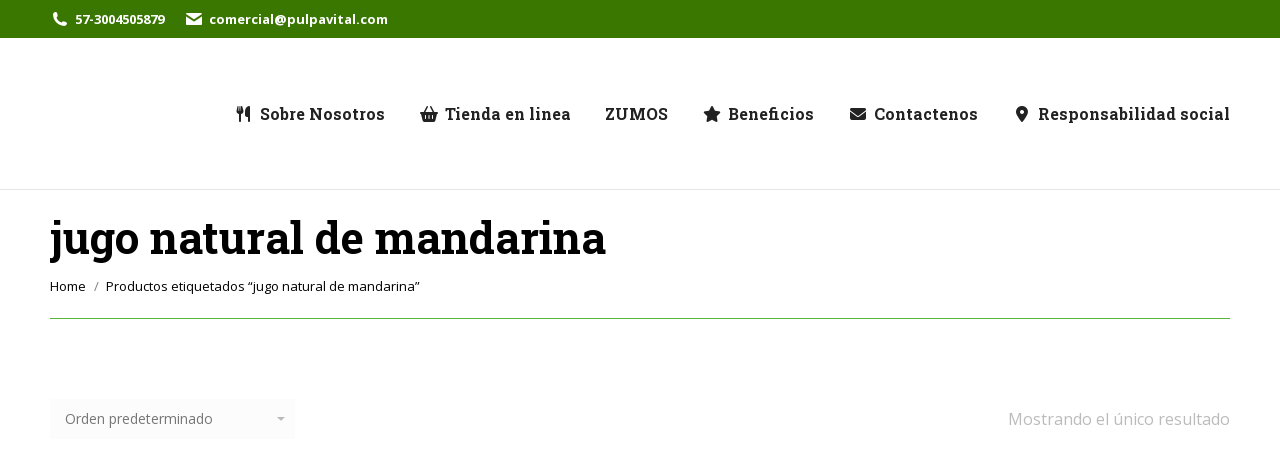

--- FILE ---
content_type: text/css; charset=UTF-8
request_url: https://pulpadefrutas.com/wp-content/cache/min/1/wp-content/uploads/the7-css/css-vars.css?ver=1741794721
body_size: 3927
content:
:root{--the7-accent-bg-color:#449900;--the7-accent-color:#449900;--the7-additional-logo-elements-font-family:"Open Sans", Helvetica, Arial, Verdana, sans-serif;--the7-additional-logo-elements-font-size:20px;--the7-additional-logo-elements-icon-size:0px;--the7-additional-menu-elements-color:#222222;--the7-additional-menu-elements-font-family:"Open Sans", Helvetica, Arial, Verdana, sans-serif;--the7-additional-menu-elements-font-size:16px;--the7-additional-menu-elements-font-weight:700;--the7-additional-menu-elements-icon-color:#222222;--the7-additional-menu-elements-icon-size:16px;--the7-base-border-radius:0px;--the7-base-color:#777777;--the7-base-font-family:"Open Sans", Helvetica, Arial, Verdana, sans-serif;--the7-base-font-size:14px;--the7-base-line-height:20px;--the7-beautiful-loading-bg:#ffffff;--the7-beautiful-spinner-color:#c4c4c4;--the7-big-button-border-radius:0px;--the7-body-bg-attachment:fixed;--the7-body-bg-color:#ffffff;--the7-body-bg-image:none;--the7-body-bg-position-x:center;--the7-body-bg-position-y:center;--the7-body-bg-repeat:no-repeat;--the7-body-bg-size:cover;--the7-border-radius-size:0px;--the7-bottom-bar-bottom-padding:20px;--the7-bottom-bar-height:60px;--the7-bottom-bar-line-size:1px;--the7-bottom-bar-menu-switch:400px;--the7-bottom-bar-switch:400px;--the7-bottom-bar-top-padding:10px;--the7-bottom-bg-color:rgba(255,255,255,0.14);--the7-bottom-bg-image:none;--the7-bottom-bg-position-x:center;--the7-bottom-bg-position-y:top;--the7-bottom-bg-repeat:repeat;--the7-bottom-color:#ffffff;--the7-bottom-content-padding:0px;--the7-bottom-input-border-width:1px;--the7-bottom-input-padding:5px;--the7-bottom-logo-bottom-padding:8px;--the7-bottom-logo-left-padding:0px;--the7-bottom-logo-right-padding:15px;--the7-bottom-logo-top-padding:8px;--the7-bottom-overlay-content-padding:0px;--the7-box-width:1280px;--the7-breadcrumbs-bg-color:rgba(255,255,255,0.2);--the7-breadcrumbs-border-color:rgba(255,255,255,0.5);--the7-breadcrumbs-border-radius:0px;--the7-breadcrumbs-border-width:0px;--the7-breadcrumbs-font-family:"Open Sans", Helvetica, Arial, Verdana, sans-serif;--the7-breadcrumbs-font-size:13px;--the7-breadcrumbs-line-height:25px;--the7-breadcrumbs-margin-bottom:0px;--the7-breadcrumbs-margin-left:0px;--the7-breadcrumbs-margin-right:0px;--the7-breadcrumbs-margin-top:5px;--the7-breadcrumbs-padding-bottom:0px;--the7-breadcrumbs-padding-left:0px;--the7-breadcrumbs-padding-right:0px;--the7-breadcrumbs-padding-top:5px;--the7-breadcrumbs-text-transform:none;--the7-btn-bg-color:#449900;--the7-btn-border-color:#449900;--the7-btn-border-hover-color:#449900;--the7-btn-color:#ffffff;--the7-btn-hover-bg-color:#43c109;--the7-btn-hover-color:#ffffff;--the7-btn-l-border-radius:0px;--the7-btn-l-border-width:0px;--the7-btn-l-font-family:"Open Sans", Helvetica, Arial, Verdana, sans-serif;--the7-btn-l-font-size:18px;--the7-btn-l-font-weight:700;--the7-btn-l-icon-size:18px;--the7-btn-l-letter-spacing:0px;--the7-btn-l-line-height:20px;--the7-btn-l-padding-bottom:16px;--the7-btn-l-padding-left:24px;--the7-btn-l-padding-right:24px;--the7-btn-l-padding-top:17px;--the7-btn-l-text-transform:none;--the7-btn-m-border-radius:0px;--the7-btn-m-border-width:0px;--the7-btn-m-font-family:"Open Sans", Helvetica, Arial, Verdana, sans-serif;--the7-btn-m-font-size:14px;--the7-btn-m-font-weight:700;--the7-btn-m-icon-size:14px;--the7-btn-m-letter-spacing:0px;--the7-btn-m-line-height:16px;--the7-btn-m-padding-bottom:11px;--the7-btn-m-padding-left:18px;--the7-btn-m-padding-right:18px;--the7-btn-m-padding-top:12px;--the7-btn-m-text-transform:none;--the7-btn-s-border-radius:0px;--the7-btn-s-border-width:0px;--the7-btn-s-font-family:"Open Sans", Helvetica, Arial, Verdana, sans-serif;--the7-btn-s-font-size:13px;--the7-btn-s-font-weight:700;--the7-btn-s-icon-size:13px;--the7-btn-s-letter-spacing:0px;--the7-btn-s-line-height:15px;--the7-btn-s-padding-bottom:7px;--the7-btn-s-padding-left:14px;--the7-btn-s-padding-right:14px;--the7-btn-s-padding-top:8px;--the7-btn-s-text-transform:none;--the7-button-hover-bg-color:#43c109;--the7-button-normal-bg-color:#449900;--the7-button-shadow-blur:10px;--the7-button-shadow-color:rgba(0,0,0,0);--the7-button-shadow-horizontal:0px;--the7-button-shadow-hover-blur:10px;--the7-button-shadow-hover-color:rgba(0,0,0,0);--the7-button-shadow-hover-horizontal:0px;--the7-button-shadow-hover-spread:0px;--the7-button-shadow-hover-vertical:0px;--the7-button-shadow-spread:0px;--the7-button-shadow-vertical:0px;--the7-cart-total-width:330px;--the7-classic-menu-bottom-margin:0px;--the7-close-menu-caption-color-hover:#000000;--the7-close-menu-caption-color:#000000;--the7-close-menu-caption-font-family:"Roboto", Helvetica, Arial, Verdana, sans-serif;--the7-close-menu-caption-font-size:16px;--the7-close-menu-caption-gap:20px;--the7-close-menu-caption-text-transform:uppercase;--the7-close-mobile-menu-caption-color-hover:#ffffff;--the7-close-mobile-menu-caption-color:#ffffff;--the7-close-mobile-menu-caption-font-family:"Roboto", Helvetica, Arial, Verdana, sans-serif;--the7-close-mobile-menu-caption-font-size:16px;--the7-close-mobile-menu-caption-gap:10px;--the7-close-mobile-menu-caption-text-transform:none;--the7-content-boxes-bg:#f4f4f4;--the7-content-width:1300px;--the7-desktop-wc-columns-num:4;--the7-divider-bg-color:rgba(0,0,0,0);--the7-divider-color:rgba(119,119,119,0.2);--the7-filter-border-radius:0px;--the7-filter-decoration-line-size:2px;--the7-filter-font-family:"Open Sans", Helvetica, Arial, Verdana, sans-serif;--the7-filter-font-size:14px;--the7-filter-font-weight:700;--the7-filter-item-margin-bottom:0px;--the7-filter-item-margin-left:3px;--the7-filter-item-margin-right:3px;--the7-filter-item-margin-top:0px;--the7-filter-item-padding-bottom:6px;--the7-filter-item-padding-left:11px;--the7-filter-item-padding-right:11px;--the7-filter-item-padding-top:6px;--the7-filter-pointer-bg-radius:0px;--the7-filter-pointer-border-width:2px;--the7-filter-text-transform:none;--the7-first-switch-header-padding-left:50px;--the7-first-switch-header-padding-right:50px;--the7-first-switch-mobile-header-height:70px;--the7-first-switch:1200px;--the7-float-menu-bg:#ffffff;--the7-float-menu-height:50px;--the7-float-menu-line-decoration-color:rgba(119,119,119,0.2);--the7-float-menu-line-decoration-size:1px;--the7-floating-header-bg-image:none;--the7-floating-header-bg-position-x:center;--the7-floating-header-bg-position-y:center;--the7-floating-header-bg-repeat:repeat;--the7-floating-header-bg-size:auto;--the7-floating-logo-bottom-padding:0px;--the7-floating-logo-left-padding:0px;--the7-floating-logo-right-padding:0px;--the7-floating-logo-top-padding:0px;--the7-floating-menu-active-last-color:#449900;--the7-floating-menu-color-active:#449900;--the7-floating-menu-color-hover:#449900;--the7-floating-menu-color:#222222;--the7-floating-menu-hover-last-color:#449900;--the7-floating-mixed-logo-bottom-padding:0px;--the7-floating-mixed-logo-left-padding:0px;--the7-floating-mixed-logo-right-padding:0px;--the7-floating-mixed-logo-top-padding:0px;--the7-floating-mobile-logo-bottom-padding:0px;--the7-floating-mobile-logo-left-padding:0px;--the7-floating-mobile-logo-right-padding:0px;--the7-floating-mobile-logo-top-padding:0px;--the7-footer-bg-color:#111111;--the7-footer-bg-image:none;--the7-footer-bg-position-x:center;--the7-footer-bg-position-y:top;--the7-footer-bg-repeat:repeat;--the7-footer-bottom-padding:30px;--the7-footer-decoration-line-size:1px;--the7-footer-left-padding:50px;--the7-footer-outline-color:rgba(129,215,66,0.96);--the7-footer-right-padding:50px;--the7-footer-switch-colums:778px;--the7-footer-switch:778px;--the7-footer-top-padding:65px;--the7-general-border-radius:0px;--the7-general-title-responsiveness:778px;--the7-h-tablet-wc-columns-num:4;--the7-h1-color:#222222;--the7-h1-font-family:"Roboto Slab", Helvetica, Arial, Verdana, sans-serif;--the7-h1-font-size-desktop:44px;--the7-h1-font-weight:700;--the7-h1-line-height-desktop:50px;--the7-h1-text-transform:none;--the7-h2-color:#222222;--the7-h2-font-family:"Roboto Slab", Helvetica, Arial, Verdana, sans-serif;--the7-h2-font-size-desktop:26px;--the7-h2-font-weight:700;--the7-h2-line-height-desktop:30px;--the7-h2-text-transform:none;--the7-h3-color:#222222;--the7-h3-font-family:"Roboto Slab", Helvetica, Arial, Verdana, sans-serif;--the7-h3-font-size-desktop:22px;--the7-h3-font-weight:700;--the7-h3-line-height-desktop:30px;--the7-h3-text-transform:none;--the7-h4-color:#222222;--the7-h4-font-family:"Roboto Slab", Helvetica, Arial, Verdana, sans-serif;--the7-h4-font-size-desktop:18px;--the7-h4-font-weight:700;--the7-h4-line-height-desktop:20px;--the7-h4-text-transform:none;--the7-h5-color:#222222;--the7-h5-font-family:"Roboto Slab", Helvetica, Arial, Verdana, sans-serif;--the7-h5-font-size-desktop:15px;--the7-h5-font-weight:700;--the7-h5-line-height-desktop:20px;--the7-h5-text-transform:none;--the7-h6-color:#222222;--the7-h6-font-family:"Roboto Slab", Helvetica, Arial, Verdana, sans-serif;--the7-h6-font-size-desktop:12px;--the7-h6-font-weight:700;--the7-h6-line-height-desktop:20px;--the7-h6-text-transform:none;--the7-hamburger-border-width:0px;--the7-hamburger-close-border-radius:0px;--the7-hamburger-close-border-width:0px;--the7-hamburger-mobile-close-border-radius:0px;--the7-hamburger-mobile-close-border-width:0px;--the7-header-bg-color:#ffffff;--the7-header-bg-image:none;--the7-header-bg-position-x:center;--the7-header-bg-position-y:center;--the7-header-bg-repeat:repeat;--the7-header-bg-size:auto;--the7-header-classic-menu-line-size:1px;--the7-header-decoration-size:1px;--the7-header-decoration:rgba(119,119,119,0.2);--the7-header-height:151px;--the7-header-left-padding:50px;--the7-header-mobile-left-padding:20px;--the7-header-mobile-menu-bottom-padding:30px;--the7-header-mobile-menu-left-padding:30px;--the7-header-mobile-menu-right-padding:15px;--the7-header-mobile-menu-top-padding:45px;--the7-header-mobile-right-padding:20px;--the7-header-right-padding:50px;--the7-header-side-content-width:300px;--the7-header-side-width:300px;--the7-header-slide-out-width:400px;--the7-header-switch-paddings:778px;--the7-header-transparent-bg-color:rgba(0,0,0,0);--the7-input-bg-color:#fcfcfc;--the7-input-border-color:rgba(119,119,119,0.2);--the7-input-border-radius:0px;--the7-input-color:#777777;--the7-input-height:40px;--the7-left-content-padding:0px;--the7-left-input-border-width:1px;--the7-left-input-padding:15px;--the7-left-overlay-content-padding:0px;--the7-lg-breakpoint:1201px;--the7-lightbox-arrow-size:62px;--the7-links-color:#39a300;--the7-logo-area-left-padding-bottom:0px;--the7-logo-area-left-padding-left:0px;--the7-logo-area-left-padding-right:0px;--the7-logo-area-right-padding-bottom:0px;--the7-logo-area-right-padding-left:0px;--the7-logo-area-right-padding-right:0px;--the7-main-logo-bottom-padding:0px;--the7-main-logo-left-padding:0px;--the7-main-logo-right-padding:0px;--the7-main-logo-top-padding:0px;--the7-main-menu-icon-size:16px;--the7-md-breakpoint:779px;--the7-medium-button-border-radius:0px;--the7-mega-col-padding-bottom:20px;--the7-mega-col-padding-left:10px;--the7-mega-col-padding-right:10px;--the7-mega-col-padding-top:20px;--the7-mega-menu-desc-color:#111111;--the7-mega-menu-desc-font-family:"Open Sans", Helvetica, Arial, Verdana, sans-serif;--the7-mega-menu-desc-font-size:13px;--the7-mega-menu-title-color:#111111;--the7-mega-menu-title-font-family:"Roboto Slab", Helvetica, Arial, Verdana, sans-serif;--the7-mega-menu-title-font-size:20px;--the7-mega-menu-title-font-weight:700;--the7-mega-menu-title-icon-size:20px;--the7-mega-menu-title-text-transform:none;--the7-mega-menu-widget-color:#111111;--the7-mega-menu-widget-title-color:#111111;--the7-mega-submenu-col-width:240px;--the7-mega-submenu-item-2-level-spacing:0px;--the7-mega-submenu-item-padding-bottom:10px;--the7-mega-submenu-item-padding-left:0px;--the7-mega-submenu-item-padding-right:0px;--the7-mega-submenu-item-padding-top:0px;--the7-mega-submenu-padding-bottom:0px;--the7-mega-submenu-padding-left:10px;--the7-mega-submenu-padding-right:10px;--the7-mega-submenu-padding-top:0px;--the7-megamenu-title-active-color:#449900;--the7-megamenu-title-hover-color:#449900;--the7-menu-active-color:#449900;--the7-menu-active-decor-color:rgba(68,153,0,0.15);--the7-menu-active-last-color:#449900;--the7-menu-active-line-decor-color:rgba(130,36,227,0.3);--the7-menu-area-below-padding-bottom:0px;--the7-menu-area-below-padding-left:0px;--the7-menu-area-below-padding-right:0px;--the7-menu-area-left-padding-bottom:0px;--the7-menu-area-left-padding-left:0px;--the7-menu-area-left-padding-right:0px;--the7-menu-area-right-padding-bottom:0px;--the7-menu-area-right-padding-left:35px;--the7-menu-area-right-padding-right:0px;--the7-menu-area-right-padding-top:0px;--the7-menu-area-top-line-padding-bottom:0px;--the7-menu-area-top-line-padding-left:0px;--the7-menu-area-top-line-padding-right:0px;--the7-menu-area-top-line-right-padding-bottom:0px;--the7-menu-area-top-line-right-padding-left:0px;--the7-menu-area-top-line-right-padding-right:0px;--the7-menu-caption-font-family:"Roboto", Helvetica, Arial, Verdana, sans-serif;--the7-menu-caption-font-size:16px;--the7-menu-caption-gap:10px;--the7-menu-caption-text-transform:none;--the7-menu-click-decor-bg-color:rgba(68,153,0,0);--the7-menu-color:#222222;--the7-menu-decor-border-radius:3px;--the7-menu-decor-color:#449900;--the7-menu-decoration-line-size:2px;--the7-menu-font-family:"Roboto Slab", Helvetica, Arial, Verdana, sans-serif;--the7-menu-font-size:16px;--the7-menu-font-weight:700;--the7-menu-hover-color:#449900;--the7-menu-hover-decor-color-2:135deg, rgba(255,255,255,0.23) 30%, rgba(0,0,0,0.23) 100%;--the7-menu-hover-decor-color:rgba(255,255,255,0.23);--the7-menu-hover-last-color:#449900;--the7-menu-item-divider-width:1px;--the7-menu-item-margin-bottom:15px;--the7-menu-item-margin-left:17px;--the7-menu-item-margin-right:17px;--the7-menu-item-margin-top:15px;--the7-menu-item-padding-bottom:4px;--the7-menu-item-padding-left:0px;--the7-menu-item-padding-right:0px;--the7-menu-item-padding-top:4px;--the7-menu-line-decor-color-2:left, rgba(255,255,255,0.23) 30%, rgba(0,0,0,0.23) 100%;--the7-menu-line-decor-color:rgba(255,255,255,0.23);--the7-menu-tem-divider-color:rgba(17,17,17,0.14);--the7-menu-tem-divider-height:24px;--the7-menu-text-transform:none;--the7-message-color:#ffffff;--the7-microwidget-button-2-bg:#449900;--the7-microwidget-button-2-border-color:#449900;--the7-microwidget-button-2-border-radius:0px;--the7-microwidget-button-2-border-width:1px;--the7-microwidget-button-2-bottom-padding:5px;--the7-microwidget-button-2-color-last:#449900;--the7-microwidget-button-2-color:#449900;--the7-microwidget-button-2-font-family:"Open Sans", Helvetica, Arial, Verdana, sans-serif;--the7-microwidget-button-2-font-size:16px;--the7-microwidget-button-2-hover-bg:#449900;--the7-microwidget-button-2-hover-border-color:#449900;--the7-microwidget-button-2-hover-color-last:#449900;--the7-microwidget-button-2-hover-color:#449900;--the7-microwidget-button-2-icon-gap:5px;--the7-microwidget-button-2-icon-size:14px;--the7-microwidget-button-2-left-padding:10px;--the7-microwidget-button-2-right-padding:10px;--the7-microwidget-button-2-top-padding:5px;--the7-microwidget-button-bg:#449900;--the7-microwidget-button-border-color:#449900;--the7-microwidget-button-border-radius:0px;--the7-microwidget-button-border-width:1px;--the7-microwidget-button-bottom-padding:5px;--the7-microwidget-button-color-last:#449900;--the7-microwidget-button-color:#449900;--the7-microwidget-button-font-family:"Open Sans", Helvetica, Arial, Verdana, sans-serif;--the7-microwidget-button-font-size:16px;--the7-microwidget-button-hover-bg:#449900;--the7-microwidget-button-hover-border-color:#449900;--the7-microwidget-button-hover-color-last:#449900;--the7-microwidget-button-hover-color:#449900;--the7-microwidget-button-icon-gap:5px;--the7-microwidget-button-icon-size:14px;--the7-microwidget-button-left-padding:10px;--the7-microwidget-button-right-padding:10px;--the7-microwidget-button-top-padding:5px;--the7-microwidgets-in-top-line-color:#888888;--the7-microwidgets-in-top-line-font-family:"Open Sans", Helvetica, Arial, Verdana, sans-serif;--the7-microwidgets-in-top-line-font-size:20px;--the7-microwidgets-in-top-line-icon-color:#888888;--the7-microwidgets-in-top-line-icon-size:16px;--the7-mixed-logo-bottom-padding:0px;--the7-mixed-logo-left-padding:0px;--the7-mixed-logo-right-padding:0px;--the7-mixed-logo-top-padding:0px;--the7-mobile-floating-header-bg-color:#ffffff;--the7-mobile-footer-bottom-padding:30px;--the7-mobile-footer-left-padding:20px;--the7-mobile-footer-right-padding:20px;--the7-mobile-footer-top-padding:65px;--the7-mobile-hamburger-border-width:0px;--the7-mobile-header-bg-color:#ffffff;--the7-mobile-header-decoration-color:#ffffff;--the7-mobile-header-decoration-size:1px;--the7-mobile-logo-bottom-padding:0px;--the7-mobile-logo-left-padding:0px;--the7-mobile-logo-right-padding:0px;--the7-mobile-logo-top-padding:0px;--the7-mobile-menu-active-color:#449900;--the7-mobile-menu-bg-color:#ffffff;--the7-mobile-menu-caption-font-family:"Roboto", Helvetica, Arial, Verdana, sans-serif;--the7-mobile-menu-caption-font-size:16px;--the7-mobile-menu-caption-gap:10px;--the7-mobile-menu-caption-text-transform:none;--the7-mobile-menu-color:#222222;--the7-mobile-menu-divider-color:rgba(34,34,34,0.12);--the7-mobile-menu-divider-height:1px;--the7-mobile-menu-font-family:"Roboto Slab", Helvetica, Arial, Verdana, sans-serif;--the7-mobile-menu-font-size:16px;--the7-mobile-menu-font-weight:700;--the7-mobile-menu-hover-color:#449900;--the7-mobile-menu-microwidgets-color:#222222;--the7-mobile-menu-microwidgets-font-family:"Open Sans", Helvetica, Arial, Verdana, sans-serif;--the7-mobile-menu-microwidgets-font-size:14px;--the7-mobile-menu-microwidgets-font-weight:700;--the7-mobile-menu-microwidgets-icon-color:#222222;--the7-mobile-menu-microwidgets-icon-size:16px;--the7-mobile-menu-text-transform:uppercase;--the7-mobile-menu-width:330px;--the7-mobile-microwidgets-color:#222222;--the7-mobile-microwidgets-font-family:"Open Sans", Helvetica, Arial, Verdana, sans-serif;--the7-mobile-microwidgets-font-size:16px;--the7-mobile-microwidgets-font-weight:700;--the7-mobile-microwidgets-icon-color:#222222;--the7-mobile-microwidgets-icon-size:16px;--the7-mobile-overlay-bg-color:rgba(17,17,17,0.5);--the7-mobile-page-bottom-margin:80px;--the7-mobile-page-left-margin:20px;--the7-mobile-page-right-margin:20px;--the7-mobile-page-top-margin:80px;--the7-mobile-sub-menu-font-family:"Open Sans", Helvetica, Arial, Verdana, sans-serif;--the7-mobile-sub-menu-font-size:14px;--the7-mobile-sub-menu-font-weight:700;--the7-mobile-sub-menu-text-transform:none;--the7-mobile-toggle-menu-bg-color:rgba(255,255,255,0);--the7-mobile-toggle-menu-bg-hover-color:rgba(255,255,255,0);--the7-mobile-toggle-menu-border-radius:0px;--the7-mobile-toggle-menu-color:#222222;--the7-mobile-toggle-menu-hover-color:#222222;--the7-mw-address-icon-size:16px;--the7-mw-clock-icon-size:16px;--the7-mw-email-icon-size:16px;--the7-mw-login-icon-size:16px;--the7-mw-phone-icon-size:16px;--the7-mw-search-bg-active-width:180px;--the7-mw-search-bg-color:#ffffff;--the7-mw-search-bg-height:30px;--the7-mw-search-bg-width:120px;--the7-mw-search-border-color:#e97d1f;--the7-mw-search-border-radius:50px;--the7-mw-search-border-width:2px;--the7-mw-search-color:#e97d1f;--the7-mw-search-font-family:"Open Sans", Helvetica, Arial, Verdana, sans-serif;--the7-mw-search-font-size:13px;--the7-mw-search-font-weight:700;--the7-mw-search-icon-size:16px;--the7-mw-search-left-padding:12px;--the7-mw-search-overlay-bg:rgba(0,0,0,0.9);--the7-mw-search-right-padding:12px;--the7-mw-skype-icon-size:16px;--the7-mw-woocommerce-cart-icon-size:16px;--the7-navigation-bg-color:#000000;--the7-navigation-line-bg:#ffffff;--the7-navigation-line-decoration-color:#dd9933;--the7-navigation-line-decoration-line-size:1px;--the7-navigation-line-sticky-bg:#000000;--the7-navigation-margin:40px;--the7-outside-item-custom-margin:30px;--the7-page-bg-color:#ffffff;--the7-page-bg-image:none;--the7-page-bg-position-x:center;--the7-page-bg-position-y:top;--the7-page-bg-repeat:repeat;--the7-page-bg-size:auto;--the7-page-bottom-margin:80px;--the7-page-left-margin:50px;--the7-page-responsive-title-height:100px;--the7-page-responsive-title-line-height:38px;--the7-page-right-margin:50px;--the7-page-title-bg-attachment:fixed;--the7-page-title-bg-color:#449900;--the7-page-title-bg-image:none;--the7-page-title-bg-position-x:center;--the7-page-title-bg-position-y:center;--the7-page-title-bg-repeat:no-repeat;--the7-page-title-bg-size:cover;--the7-page-title-border-height:1px;--the7-page-title-border-style:solid;--the7-page-title-bottom-padding:20px;--the7-page-title-breadcrumbs-color:#000000;--the7-page-title-color:#000000;--the7-page-title-decorative-line-height:1px;--the7-page-title-font-family:"Roboto Slab", Helvetica, Arial, Verdana, sans-serif;--the7-page-title-font-weight:700;--the7-page-title-height:60px;--the7-page-title-line-color:#58b738;--the7-page-title-line-height:54px;--the7-page-title-line-style:solid;--the7-page-title-overlay-color:rgba(0,0,0,0.5);--the7-page-title-text-transform:none;--the7-page-title-top-padding:20px;--the7-page-top-margin:80px;--the7-phone-wc-columns-num:2;--the7-product-alignment:center;--the7-product-cart-gap:25px;--the7-product-counter-bg:#449900;--the7-product-counter-color:#ffffff;--the7-product-description-gap:15px;--the7-product-img-width:50%;--the7-product-microwidget-content-font-family:"Open Sans", Helvetica, Arial, Verdana, sans-serif;--the7-product-microwidget-content-font-size-desktop:14px;--the7-product-microwidget-content-line-height-desktop:20px;--the7-product-microwidget-content-text-transform:none;--the7-product-price-gap:5px;--the7-product-rating-gap:10px;--the7-product-title-gap:15px;--the7-project-rollover-bg-color:rgba(68,153,0,0.85);--the7-right-content-padding:0px;--the7-right-input-border-width:1px;--the7-right-input-padding:15px;--the7-right-overlay-content-padding:0px;--the7-rollover-bg-color:rgba(68,153,0,0.25);--the7-second-switch-header-padding-left:20px;--the7-second-switch-header-padding-right:20px;--the7-second-switch-mobile-header-height:70px;--the7-second-switch:778px;--the7-secondary-text-color:#bbbbbb;--the7-side-header-h-stroke-height:130px;--the7-side-header-v-stroke-width:60px;--the7-sidebar-distace-to-content:50px;--the7-sidebar-outline-color:rgba(0,0,0,0.06);--the7-sidebar-responsiveness:1130px;--the7-sidebar-width:370px;--the7-small-button-border-radius:0px;--the7-soc-ico-hover-color:#e97d1f;--the7-soc-icons-bg-size:30px;--the7-soc-icons-border-radius:100px;--the7-soc-icons-border-width:2px;--the7-soc-icons-gap:4px;--the7-soc-icons-size:16px;--the7-sticky-header-overlay-bg:rgba(0,0,0,0.5);--the7-sub-cart-bg:#ffffff;--the7-sub-cart-color:#111111;--the7-sub-cart-width:280px;--the7-sub-menu-icon-size:14px;--the7-sub-subtitle-font-family:"Arial", Helvetica, Arial, Verdana, sans-serif;--the7-sub-subtitle-font-size:10px;--the7-sub-subtitle-font-style:italic;--the7-sub-subtitle-font-weight:400;--the7-submenu-active-bg:rgba(68,153,0,0.07);--the7-submenu-active-color:#449900;--the7-submenu-bg-color:#ffffff;--the7-submenu-color:#111111;--the7-submenu-font-family:"Open Sans", Helvetica, Arial, Verdana, sans-serif;--the7-submenu-font-size:14px;--the7-submenu-font-weight:600;--the7-submenu-hover-bg:rgba(68,153,0,0.07);--the7-submenu-hover-color:#449900;--the7-submenu-item-margin-bottom:0px;--the7-submenu-item-margin-left:0px;--the7-submenu-item-margin-right:0px;--the7-submenu-item-margin-top:0px;--the7-submenu-item-padding-bottom:8px;--the7-submenu-item-padding-left:10px;--the7-submenu-item-padding-right:10px;--the7-submenu-item-padding-top:8px;--the7-submenu-padding-bottom:10px;--the7-submenu-padding-left:10px;--the7-submenu-padding-right:10px;--the7-submenu-padding-top:10px;--the7-submenu-text-transform:none;--the7-submenu-width:280px;--the7-subtitle-font-family:"Arial", Helvetica, Arial, Verdana, sans-serif;--the7-subtitle-font-size:11px;--the7-subtitle-font-style:italic;--the7-subtitle-font-weight:400;--the7-switch-cart-list-to-mobile:990px;--the7-switch-content-paddings:778px;--the7-switch-product-to-mobile:600px;--the7-text-big-font-size:16px;--the7-text-big-line-height:28px;--the7-text-big:16px;--the7-text-small-line-height:18px;--the7-text-small:13px;--the7-title-color:#222222;--the7-title-font-size:44px;--the7-title-outline-color:rgba(0,0,0,0);--the7-title-responsive-font-size:28px;--the7-toggle-menu-bg-color-hover:rgba(255,255,255,0.75);--the7-toggle-menu-bg-color:rgba(255,255,255,0.75);--the7-toggle-menu-border-radius:0px;--the7-toggle-menu-bottom-margin:0px;--the7-toggle-menu-caption-color-hover:#000000;--the7-toggle-menu-caption-color:#000000;--the7-toggle-menu-caption-padding-bottom:18px;--the7-toggle-menu-caption-padding-left:15px;--the7-toggle-menu-caption-padding-right:15px;--the7-toggle-menu-caption-padding-top:18px;--the7-toggle-menu-close-bg-color:rgba(255,255,255,0.75);--the7-toggle-menu-close-bottom-margin:30px;--the7-toggle-menu-close-color:#000000;--the7-toggle-menu-close-left-margin:30px;--the7-toggle-menu-close-padding-bottom:15px;--the7-toggle-menu-close-padding-left:15px;--the7-toggle-menu-close-padding-right:15px;--the7-toggle-menu-close-padding-top:15px;--the7-toggle-menu-close-right-margin:30px;--the7-toggle-menu-close-top-margin:30px;--the7-toggle-menu-color-hover:#000000;--the7-toggle-menu-color:#000000;--the7-toggle-menu-hover-bg-color:rgba(255,255,255,0.75);--the7-toggle-menu-hover-color:#000000;--the7-toggle-menu-left-margin:0px;--the7-toggle-menu-right-margin:0px;--the7-toggle-menu-top-margin:0px;--the7-toggle-mobile-margin-bottom:0px;--the7-toggle-mobile-margin-left:0px;--the7-toggle-mobile-margin-right:0px;--the7-toggle-mobile-margin-top:0px;--the7-toggle-mobile-menu-caption-color-hover:#222222;--the7-toggle-mobile-menu-caption-color:#222222;--the7-toggle-mobile-menu-close-bottom-margin:0px;--the7-toggle-mobile-menu-close-color:#ffffff;--the7-toggle-mobile-menu-close-hover-color:#ffffff;--the7-toggle-mobile-menu-close-left-margin:0px;--the7-toggle-mobile-menu-close-padding-bottom:5px;--the7-toggle-mobile-menu-close-padding-left:5px;--the7-toggle-mobile-menu-close-padding-right:5px;--the7-toggle-mobile-menu-close-padding-top:5px;--the7-toggle-mobile-menu-close-right-margin:0px;--the7-toggle-mobile-menu-close-top-margin:15px;--the7-toggle-mobile-padding-bottom:4px;--the7-toggle-mobile-padding-left:1px;--the7-toggle-mobile-padding-right:1px;--the7-toggle-mobile-padding-top:4px;--the7-top-bar-font-family:"Open Sans", Helvetica, Arial, Verdana, sans-serif;--the7-top-bar-font-size:13px;--the7-top-bar-font-weight:700;--the7-top-bar-height:38px;--the7-top-bar-icon-color:#ffffff;--the7-top-bar-icon-size:16px;--the7-top-bar-line-color:#ffffff;--the7-top-bar-line-size:1px;--the7-top-bar-line-style:solid;--the7-top-bar-mobile-padding-bottom:3px;--the7-top-bar-mobile-padding-left:20px;--the7-top-bar-mobile-padding-right:20px;--the7-top-bar-mobile-padding-top:3px;--the7-top-bar-padding-bottom:3px;--the7-top-bar-padding-left:50px;--the7-top-bar-padding-right:50px;--the7-top-bar-padding-top:3px;--the7-top-bar-switch-paddings:778px;--the7-top-bar-text-transform:none;--the7-top-bar-transparent-bg-color:rgba(0,0,0,0.5);--the7-top-bg-color:#397700;--the7-top-bg-image:none;--the7-top-bg-position-x:center;--the7-top-bg-position-y:center;--the7-top-bg-repeat:repeat;--the7-top-color:#ffffff;--the7-top-icons-bg-color-hover:#ffffff;--the7-top-icons-bg-color:#449900;--the7-top-icons-border-color-hover:#ffffff;--the7-top-icons-border-color:#ffffff;--the7-top-icons-color:#ffffff;--the7-top-input-border-width:1px;--the7-top-input-padding:5px;--the7-top-overlay-content-padding:0px;--the7-transparent-logo-bottom-padding:0px;--the7-transparent-logo-left-padding:0px;--the7-transparent-logo-right-padding:0px;--the7-transparent-logo-top-padding:0px;--the7-transparent-mixed-logo-bottom-padding:0px;--the7-transparent-mixed-logo-left-padding:0px;--the7-transparent-mixed-logo-right-padding:0px;--the7-transparent-mixed-logo-top-padding:0px;--the7-transparent-mobile-logo-bottom-padding:0px;--the7-transparent-mobile-logo-left-padding:0px;--the7-transparent-mobile-logo-right-padding:0px;--the7-transparent-mobile-logo-top-padding:0px;--the7-v-tablet-wc-columns-num:3;--the7-wc-grid-product-gap:20px;--the7-wc-grid-product-min-width:300px;--the7-wc-list-img-width:30%;--the7-wc-list-switch-to-mobile:500px;--the7-wc-step-padding-bottom:50px;--the7-wc-step-padding-top:50px;--the7-wc-steps-bg:#f4f4f4;--the7-wc-steps-color:#222222;--the7-widget-content-font-family:"Open Sans", Helvetica, Arial, Verdana, sans-serif;--the7-widget-content-font-size-desktop:14px;--the7-widget-content-line-height-desktop:20px;--the7-widget-content-text-transform:none;--the7-widget-footer-color:#96999c;--the7-widget-footer-header-color:#ffffff;--the7-widget-footer-padding:25px;--the7-widget-gap:20px;--the7-widget-sidebar-bg-color:#f4f4f4;--the7-widget-sidebar-bg-image:none;--the7-widget-sidebar-bg-position-x:center;--the7-widget-sidebar-bg-position-y:center;--the7-widget-sidebar-bg-repeat:repeat;--the7-widget-sidebar-color:#777777;--the7-widget-sidebar-distace:30px;--the7-widget-sidebar-header-color:#222222;--the7-widget-title-font-family:"Roboto Slab", Helvetica, Arial, Verdana, sans-serif;--the7-widget-title-font-size-desktop:15px;--the7-widget-title-font-weight:700;--the7-widget-title-line-height-desktop:20px;--the7-widget-title-text-transform:none;--the7-woo-content-font-family:"Open Sans", Helvetica, Arial, Verdana, sans-serif;--the7-woo-content-font-size-desktop:16px;--the7-woo-content-line-height-desktop:28px;--the7-woo-content-text-transform:none;--the7-woo-title-font-family:"Roboto Slab", Helvetica, Arial, Verdana, sans-serif;--the7-woo-title-font-size-desktop:15px;--the7-woo-title-font-weight:700;--the7-woo-title-line-height-desktop:20px;--the7-woo-title-text-transform:none;--the7-wpb-mobile-screen-width:778px}